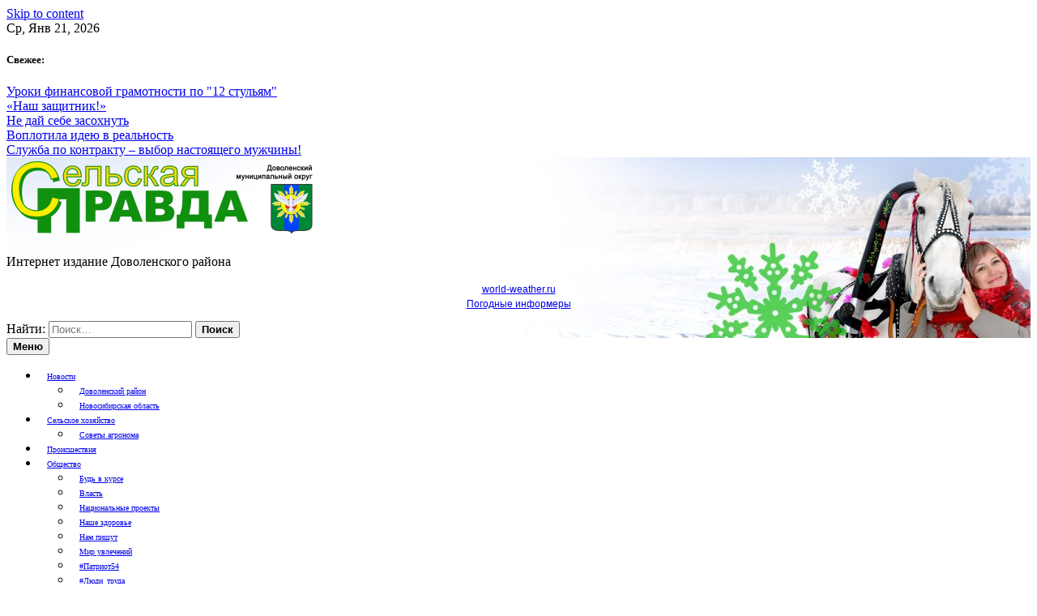

--- FILE ---
content_type: text/html; charset=UTF-8
request_url: https://dovsp.ru/novye-laboratorii-i-pushkinskaja-karta-kak-region-podderzhivaet-interes-molodjozhi-k-issledovatelskoj-dejatelnosti/
body_size: 15241
content:
<!DOCTYPE html>
<html lang="ru-RU">
<head>
	<meta charset="UTF-8">
	
	<meta name="viewport" content="width=device-width"><link rel="profile" href="https://gmpg.org/xfn/11">

	<meta name="robots" content="index, follow, max-image-preview:large, max-snippet:-1, max-video-preview:-1">

	
	<title>Новые лаборатории и «Пушкинская карта»: как регион поддерживает интерес молодёжи к исследовательской деятельности -</title>
	<link rel="canonical" href="https://dovsp.ru/novye-laboratorii-i-pushkinskaja-karta-kak-region-podderzhivaet-interes-molodjozhi-k-issledovatelskoj-dejatelnosti/">
	<meta property="og:locale" content="ru_RU">
	<meta property="og:type" content="article">
	<meta property="og:title" content="Новые лаборатории и «Пушкинская карта»: как регион поддерживает интерес молодёжи к исследовательской деятельности -">
	<meta property="og:description" content="В День науки губернатор Новосибирской области Андрей Травников встретился с молодыми учёными и рассказал о запуске новых региональных проектов поддержки начинающих исследователей. Например, уже в мае начнёт работать специальная «Пушкинская карта» для аспирантов, а новые молодёжные лаборатории будут создаваться не только [&hellip;]">
	<meta property="og:url" content="https://dovsp.ru/novye-laboratorii-i-pushkinskaja-karta-kak-region-podderzhivaet-interes-molodjozhi-k-issledovatelskoj-dejatelnosti/">
	<meta property="article:published_time" content="2023-02-12T07:27:00+00:00">
	<meta property="article:modified_time" content="2023-02-10T08:31:23+00:00">
	<meta property="og:image" content="https://dovsp.ru/wp-content/uploads/2023/02/3b7ce254-02ba-4617-ba5b-5ca5d084e982.jpeg">
	<meta property="og:image:width" content="800">
	<meta property="og:image:height" content="533">
	<meta property="og:image:type" content="image/jpeg">
	<meta name="author" content="admin">
	<meta name="twitter:card" content="summary_large_image">
	<meta name="twitter:label1" content="Написано автором">
	<meta name="twitter:data1" content="admin">
	<script type="application/ld+json" class="yoast-schema-graph" defer>{"@context":"https://schema.org","@graph":[{"@type":"Article","@id":"https://dovsp.ru/novye-laboratorii-i-pushkinskaja-karta-kak-region-podderzhivaet-interes-molodjozhi-k-issledovatelskoj-dejatelnosti/#article","isPartOf":{"@id":"https://dovsp.ru/novye-laboratorii-i-pushkinskaja-karta-kak-region-podderzhivaet-interes-molodjozhi-k-issledovatelskoj-dejatelnosti/"},"author":{"name":"admin","@id":"https://dovsp.ru/#/schema/person/0167c3ff72458af71bc828cef263ef3d"},"headline":"Новые лаборатории и «Пушкинская карта»: как регион поддерживает интерес молодёжи к исследовательской деятельности","datePublished":"2023-02-12T07:27:00+00:00","dateModified":"2023-02-10T08:31:23+00:00","mainEntityOfPage":{"@id":"https://dovsp.ru/novye-laboratorii-i-pushkinskaja-karta-kak-region-podderzhivaet-interes-molodjozhi-k-issledovatelskoj-dejatelnosti/"},"wordCount":109,"publisher":{"@id":"https://dovsp.ru/#organization"},"image":{"@id":"https://dovsp.ru/novye-laboratorii-i-pushkinskaja-karta-kak-region-podderzhivaet-interes-molodjozhi-k-issledovatelskoj-dejatelnosti/#primaryimage"},"thumbnailUrl":"https://dovsp.ru/wp-content/uploads/2023/02/3b7ce254-02ba-4617-ba5b-5ca5d084e982.jpeg","articleSection":["Новосибирская область","Новости","Общество"],"inLanguage":"ru-RU"},{"@type":"WebPage","@id":"https://dovsp.ru/novye-laboratorii-i-pushkinskaja-karta-kak-region-podderzhivaet-interes-molodjozhi-k-issledovatelskoj-dejatelnosti/","url":"https://dovsp.ru/novye-laboratorii-i-pushkinskaja-karta-kak-region-podderzhivaet-interes-molodjozhi-k-issledovatelskoj-dejatelnosti/","name":"Новые лаборатории и «Пушкинская карта»: как регион поддерживает интерес молодёжи к исследовательской деятельности -","isPartOf":{"@id":"https://dovsp.ru/#website"},"primaryImageOfPage":{"@id":"https://dovsp.ru/novye-laboratorii-i-pushkinskaja-karta-kak-region-podderzhivaet-interes-molodjozhi-k-issledovatelskoj-dejatelnosti/#primaryimage"},"image":{"@id":"https://dovsp.ru/novye-laboratorii-i-pushkinskaja-karta-kak-region-podderzhivaet-interes-molodjozhi-k-issledovatelskoj-dejatelnosti/#primaryimage"},"thumbnailUrl":"https://dovsp.ru/wp-content/uploads/2023/02/3b7ce254-02ba-4617-ba5b-5ca5d084e982.jpeg","datePublished":"2023-02-12T07:27:00+00:00","dateModified":"2023-02-10T08:31:23+00:00","breadcrumb":{"@id":"https://dovsp.ru/novye-laboratorii-i-pushkinskaja-karta-kak-region-podderzhivaet-interes-molodjozhi-k-issledovatelskoj-dejatelnosti/#breadcrumb"},"inLanguage":"ru-RU","potentialAction":[{"@type":"ReadAction","target":["https://dovsp.ru/novye-laboratorii-i-pushkinskaja-karta-kak-region-podderzhivaet-interes-molodjozhi-k-issledovatelskoj-dejatelnosti/"]}]},{"@type":"ImageObject","inLanguage":"ru-RU","@id":"https://dovsp.ru/novye-laboratorii-i-pushkinskaja-karta-kak-region-podderzhivaet-interes-molodjozhi-k-issledovatelskoj-dejatelnosti/#primaryimage","url":"https://dovsp.ru/wp-content/uploads/2023/02/3b7ce254-02ba-4617-ba5b-5ca5d084e982.jpeg","contentUrl":"https://dovsp.ru/wp-content/uploads/2023/02/3b7ce254-02ba-4617-ba5b-5ca5d084e982.jpeg","width":800,"height":533},{"@type":"BreadcrumbList","@id":"https://dovsp.ru/novye-laboratorii-i-pushkinskaja-karta-kak-region-podderzhivaet-interes-molodjozhi-k-issledovatelskoj-dejatelnosti/#breadcrumb","itemListElement":[{"@type":"ListItem","position":1,"name":"Главная страница","item":"https://dovsp.ru/"},{"@type":"ListItem","position":2,"name":"Новые лаборатории и «Пушкинская карта»: как регион поддерживает интерес молодёжи к исследовательской деятельности"}]},{"@type":"WebSite","@id":"https://dovsp.ru/#website","url":"https://dovsp.ru/","name":"dovsp.ru","description":"Интернет издание Доволенского района","publisher":{"@id":"https://dovsp.ru/#organization"},"potentialAction":[{"@type":"SearchAction","target":{"@type":"EntryPoint","urlTemplate":"https://dovsp.ru/?s={search_term_string}"},"query-input":"required name=search_term_string"}],"inLanguage":"ru-RU"},{"@type":"Organization","@id":"https://dovsp.ru/#organization","name":"ГАУ НСО \"Редакция Газеты \"Сельская правдв\"","url":"https://dovsp.ru/","logo":{"@type":"ImageObject","inLanguage":"ru-RU","@id":"https://dovsp.ru/#/schema/logo/image/","url":"https://dovsp.ru/wp-content/uploads/2025/12/cropped-лого-пнг.png","contentUrl":"https://dovsp.ru/wp-content/uploads/2025/12/cropped-лого-пнг.png","width":2033,"height":530,"caption":"ГАУ НСО \"Редакция Газеты \"Сельская правдв\""},"image":{"@id":"https://dovsp.ru/#/schema/logo/image/"},"sameAs":["https://vk.com/dovsp","https://ok.ru/selskayaprawda"]},{"@type":"Person","@id":"https://dovsp.ru/#/schema/person/0167c3ff72458af71bc828cef263ef3d","name":"admin","image":{"@type":"ImageObject","inLanguage":"ru-RU","@id":"https://dovsp.ru/#/schema/person/image/","url":"https://secure.gravatar.com/avatar/110de8c802c3c9ed1771c1b02c2058c7?s=96&d=mm&r=g","contentUrl":"https://secure.gravatar.com/avatar/110de8c802c3c9ed1771c1b02c2058c7?s=96&d=mm&r=g","caption":"admin"},"sameAs":["http://212.164.55.34"],"url":"https://dovsp.ru/author/admin/"}]}</script>
	


<link rel="amphtml" href="https://dovsp.ru/novye-laboratorii-i-pushkinskaja-karta-kak-region-podderzhivaet-interes-molodjozhi-k-issledovatelskoj-dejatelnosti/amp/"><meta name="generator" content="AMP for WP 1.0.96.1"><link rel="alternate" type="application/rss+xml" title=" &raquo; Лента" href="https://dovsp.ru/feed/">
<link rel="alternate" type="application/rss+xml" title=" &raquo; Лента комментариев" href="https://dovsp.ru/comments/feed/">
<script src="data:text/javascript,window._wpemojiSettings%3D%7B%22baseUrl%22%3A%22https%3A%5C%2F%5C%2Fs.w.org%5C%2Fimages%5C%2Fcore%5C%2Femoji%5C%2F2.2.1%5C%2F72x72%5C%2F%22%2C%22ext%22%3A%22.png%22%2C%22svgUrl%22%3A%22https%3A%5C%2F%5C%2Fs.w.org%5C%2Fimages%5C%2Fcore%5C%2Femoji%5C%2F2.2.1%5C%2Fsvg%5C%2F%22%2C%22svgExt%22%3A%22.svg%22%7D%3B" defer></script><script src="/s/f.php?7e53c6.js" defer></script><link rel="stylesheet" id="editor_plus-plugin-frontend-style-css" href="/wp-content/plugins/editorplus/dist/style-gutenberg-frontend-style.css?ver=69704b8c417ad" media="">
<style id="editor_plus-plugin-frontend-style-inline-css">

    @font-face {
      font-family: 'eplus-icon';
      src: url('https://dovsp.ru/wp-content/plugins/editorplus/extensions/icon-inserter/fonts/eplus-icon.eot?xs1351');
      src: url('https://dovsp.ru/wp-content/plugins/editorplus/extensions/icon-inserter/fonts/eplus-icon.eot?xs1351#iefix')
          format('embedded-opentype'),
        url('https://dovsp.ru/wp-content/plugins/editorplus/extensions/icon-inserter/fonts/eplus-icon.ttf?xs1351') format('truetype'),
        url('https://dovsp.ru/wp-content/plugins/editorplus/extensions/icon-inserter/fonts/eplus-icon.woff?xs1351') format('woff'),
        url('https://dovsp.ru/wp-content/plugins/editorplus/extensions/icon-inserter/fonts/eplus-icon.svg?xs1351#eplus-icon') format('svg');
      font-weight: normal;
      font-style: normal;
      font-display: block;
    }
</style>
<style id="wp-emoji-styles-inline-css">

	img.wp-smiley, img.emoji {
		display: inline !important;
		border: none !important;
		box-shadow: none !important;
		height: 1em !important;
		width: 1em !important;
		margin: 0 0.07em !important;
		vertical-align: -0.1em !important;
		background: none !important;
		padding: 0 !important;
	}
</style>
<link rel="stylesheet" id="wp-block-library-css" href="/wp-includes/css/dist/block-library/style.min.css?ver=6.5.7" media="all">
<link rel="stylesheet" id="awsm-ead-public-css" href="/wp-content/plugins/embed-any-document/css/embed-public.min.css?ver=2.7.4" media="all">
<style id="classic-theme-styles-inline-css">
/*! This file is auto-generated */
.wp-block-button__link{color:#fff;background-color:#32373c;border-radius:9999px;box-shadow:none;text-decoration:none;padding:calc(.667em + 2px) calc(1.333em + 2px);font-size:1.125em}.wp-block-file__button{background:#32373c;color:#fff;text-decoration:none}
</style>
<style id="global-styles-inline-css">
body{--wp--preset--color--black: #000000;--wp--preset--color--cyan-bluish-gray: #abb8c3;--wp--preset--color--white: #ffffff;--wp--preset--color--pale-pink: #f78da7;--wp--preset--color--vivid-red: #cf2e2e;--wp--preset--color--luminous-vivid-orange: #ff6900;--wp--preset--color--luminous-vivid-amber: #fcb900;--wp--preset--color--light-green-cyan: #7bdcb5;--wp--preset--color--vivid-green-cyan: #00d084;--wp--preset--color--pale-cyan-blue: #8ed1fc;--wp--preset--color--vivid-cyan-blue: #0693e3;--wp--preset--color--vivid-purple: #9b51e0;--wp--preset--gradient--vivid-cyan-blue-to-vivid-purple: linear-gradient(135deg,rgba(6,147,227,1) 0%,rgb(155,81,224) 100%);--wp--preset--gradient--light-green-cyan-to-vivid-green-cyan: linear-gradient(135deg,rgb(122,220,180) 0%,rgb(0,208,130) 100%);--wp--preset--gradient--luminous-vivid-amber-to-luminous-vivid-orange: linear-gradient(135deg,rgba(252,185,0,1) 0%,rgba(255,105,0,1) 100%);--wp--preset--gradient--luminous-vivid-orange-to-vivid-red: linear-gradient(135deg,rgba(255,105,0,1) 0%,rgb(207,46,46) 100%);--wp--preset--gradient--very-light-gray-to-cyan-bluish-gray: linear-gradient(135deg,rgb(238,238,238) 0%,rgb(169,184,195) 100%);--wp--preset--gradient--cool-to-warm-spectrum: linear-gradient(135deg,rgb(74,234,220) 0%,rgb(151,120,209) 20%,rgb(207,42,186) 40%,rgb(238,44,130) 60%,rgb(251,105,98) 80%,rgb(254,248,76) 100%);--wp--preset--gradient--blush-light-purple: linear-gradient(135deg,rgb(255,206,236) 0%,rgb(152,150,240) 100%);--wp--preset--gradient--blush-bordeaux: linear-gradient(135deg,rgb(254,205,165) 0%,rgb(254,45,45) 50%,rgb(107,0,62) 100%);--wp--preset--gradient--luminous-dusk: linear-gradient(135deg,rgb(255,203,112) 0%,rgb(199,81,192) 50%,rgb(65,88,208) 100%);--wp--preset--gradient--pale-ocean: linear-gradient(135deg,rgb(255,245,203) 0%,rgb(182,227,212) 50%,rgb(51,167,181) 100%);--wp--preset--gradient--electric-grass: linear-gradient(135deg,rgb(202,248,128) 0%,rgb(113,206,126) 100%);--wp--preset--gradient--midnight: linear-gradient(135deg,rgb(2,3,129) 0%,rgb(40,116,252) 100%);--wp--preset--font-size--small: 13px;--wp--preset--font-size--medium: 20px;--wp--preset--font-size--large: 36px;--wp--preset--font-size--x-large: 42px;--wp--preset--spacing--20: 0.44rem;--wp--preset--spacing--30: 0.67rem;--wp--preset--spacing--40: 1rem;--wp--preset--spacing--50: 1.5rem;--wp--preset--spacing--60: 2.25rem;--wp--preset--spacing--70: 3.38rem;--wp--preset--spacing--80: 5.06rem;--wp--preset--shadow--natural: 6px 6px 9px rgba(0, 0, 0, 0.2);--wp--preset--shadow--deep: 12px 12px 50px rgba(0, 0, 0, 0.4);--wp--preset--shadow--sharp: 6px 6px 0px rgba(0, 0, 0, 0.2);--wp--preset--shadow--outlined: 6px 6px 0px -3px rgba(255, 255, 255, 1), 6px 6px rgba(0, 0, 0, 1);--wp--preset--shadow--crisp: 6px 6px 0px rgba(0, 0, 0, 1);}:where(.is-layout-flex){gap: 0.5em;}:where(.is-layout-grid){gap: 0.5em;}body .is-layout-flex{display: flex;}body .is-layout-flex{flex-wrap: wrap;align-items: center;}body .is-layout-flex > *{margin: 0;}body .is-layout-grid{display: grid;}body .is-layout-grid > *{margin: 0;}:where(.wp-block-columns.is-layout-flex){gap: 2em;}:where(.wp-block-columns.is-layout-grid){gap: 2em;}:where(.wp-block-post-template.is-layout-flex){gap: 1.25em;}:where(.wp-block-post-template.is-layout-grid){gap: 1.25em;}.has-black-color{color: var(--wp--preset--color--black) !important;}.has-cyan-bluish-gray-color{color: var(--wp--preset--color--cyan-bluish-gray) !important;}.has-white-color{color: var(--wp--preset--color--white) !important;}.has-pale-pink-color{color: var(--wp--preset--color--pale-pink) !important;}.has-vivid-red-color{color: var(--wp--preset--color--vivid-red) !important;}.has-luminous-vivid-orange-color{color: var(--wp--preset--color--luminous-vivid-orange) !important;}.has-luminous-vivid-amber-color{color: var(--wp--preset--color--luminous-vivid-amber) !important;}.has-light-green-cyan-color{color: var(--wp--preset--color--light-green-cyan) !important;}.has-vivid-green-cyan-color{color: var(--wp--preset--color--vivid-green-cyan) !important;}.has-pale-cyan-blue-color{color: var(--wp--preset--color--pale-cyan-blue) !important;}.has-vivid-cyan-blue-color{color: var(--wp--preset--color--vivid-cyan-blue) !important;}.has-vivid-purple-color{color: var(--wp--preset--color--vivid-purple) !important;}.has-black-background-color{background-color: var(--wp--preset--color--black) !important;}.has-cyan-bluish-gray-background-color{background-color: var(--wp--preset--color--cyan-bluish-gray) !important;}.has-white-background-color{background-color: var(--wp--preset--color--white) !important;}.has-pale-pink-background-color{background-color: var(--wp--preset--color--pale-pink) !important;}.has-vivid-red-background-color{background-color: var(--wp--preset--color--vivid-red) !important;}.has-luminous-vivid-orange-background-color{background-color: var(--wp--preset--color--luminous-vivid-orange) !important;}.has-luminous-vivid-amber-background-color{background-color: var(--wp--preset--color--luminous-vivid-amber) !important;}.has-light-green-cyan-background-color{background-color: var(--wp--preset--color--light-green-cyan) !important;}.has-vivid-green-cyan-background-color{background-color: var(--wp--preset--color--vivid-green-cyan) !important;}.has-pale-cyan-blue-background-color{background-color: var(--wp--preset--color--pale-cyan-blue) !important;}.has-vivid-cyan-blue-background-color{background-color: var(--wp--preset--color--vivid-cyan-blue) !important;}.has-vivid-purple-background-color{background-color: var(--wp--preset--color--vivid-purple) !important;}.has-black-border-color{border-color: var(--wp--preset--color--black) !important;}.has-cyan-bluish-gray-border-color{border-color: var(--wp--preset--color--cyan-bluish-gray) !important;}.has-white-border-color{border-color: var(--wp--preset--color--white) !important;}.has-pale-pink-border-color{border-color: var(--wp--preset--color--pale-pink) !important;}.has-vivid-red-border-color{border-color: var(--wp--preset--color--vivid-red) !important;}.has-luminous-vivid-orange-border-color{border-color: var(--wp--preset--color--luminous-vivid-orange) !important;}.has-luminous-vivid-amber-border-color{border-color: var(--wp--preset--color--luminous-vivid-amber) !important;}.has-light-green-cyan-border-color{border-color: var(--wp--preset--color--light-green-cyan) !important;}.has-vivid-green-cyan-border-color{border-color: var(--wp--preset--color--vivid-green-cyan) !important;}.has-pale-cyan-blue-border-color{border-color: var(--wp--preset--color--pale-cyan-blue) !important;}.has-vivid-cyan-blue-border-color{border-color: var(--wp--preset--color--vivid-cyan-blue) !important;}.has-vivid-purple-border-color{border-color: var(--wp--preset--color--vivid-purple) !important;}.has-vivid-cyan-blue-to-vivid-purple-gradient-background{background: var(--wp--preset--gradient--vivid-cyan-blue-to-vivid-purple) !important;}.has-light-green-cyan-to-vivid-green-cyan-gradient-background{background: var(--wp--preset--gradient--light-green-cyan-to-vivid-green-cyan) !important;}.has-luminous-vivid-amber-to-luminous-vivid-orange-gradient-background{background: var(--wp--preset--gradient--luminous-vivid-amber-to-luminous-vivid-orange) !important;}.has-luminous-vivid-orange-to-vivid-red-gradient-background{background: var(--wp--preset--gradient--luminous-vivid-orange-to-vivid-red) !important;}.has-very-light-gray-to-cyan-bluish-gray-gradient-background{background: var(--wp--preset--gradient--very-light-gray-to-cyan-bluish-gray) !important;}.has-cool-to-warm-spectrum-gradient-background{background: var(--wp--preset--gradient--cool-to-warm-spectrum) !important;}.has-blush-light-purple-gradient-background{background: var(--wp--preset--gradient--blush-light-purple) !important;}.has-blush-bordeaux-gradient-background{background: var(--wp--preset--gradient--blush-bordeaux) !important;}.has-luminous-dusk-gradient-background{background: var(--wp--preset--gradient--luminous-dusk) !important;}.has-pale-ocean-gradient-background{background: var(--wp--preset--gradient--pale-ocean) !important;}.has-electric-grass-gradient-background{background: var(--wp--preset--gradient--electric-grass) !important;}.has-midnight-gradient-background{background: var(--wp--preset--gradient--midnight) !important;}.has-small-font-size{font-size: var(--wp--preset--font-size--small) !important;}.has-medium-font-size{font-size: var(--wp--preset--font-size--medium) !important;}.has-large-font-size{font-size: var(--wp--preset--font-size--large) !important;}.has-x-large-font-size{font-size: var(--wp--preset--font-size--x-large) !important;}
.wp-block-navigation a:where(:not(.wp-element-button)){color: inherit;}
:where(.wp-block-post-template.is-layout-flex){gap: 1.25em;}:where(.wp-block-post-template.is-layout-grid){gap: 1.25em;}
:where(.wp-block-columns.is-layout-flex){gap: 2em;}:where(.wp-block-columns.is-layout-grid){gap: 2em;}
.wp-block-pullquote{font-size: 1.5em;line-height: 1.6;}
</style>
<link rel="stylesheet" id="fvp-frontend-css" href="/wp-content/plugins/featured-video-plus/styles/frontend.css?ver=2.3.3" media="all">
<link rel="stylesheet" id="bootstrap-grid-css" href="/wp-content/themes/newsdot/assets/css/bootstrap-grid.css?ver=v4.4.1" media="all">
<link rel="stylesheet" id="owl-carousel-2-css" href="/wp-content/themes/newsdot/assets/css/owl.carousel.css?ver=v2.3.4" media="all">
<link rel="stylesheet" id="owl-carousel-2-default-css" href="/wp-content/themes/newsdot/assets/css/owl.theme.default.css?ver=v2.3.4" media="all">
<link rel="stylesheet" id="newsdot-style-css" href="/wp-content/themes/newsdot/style.css?ver=1.0.4" media="all">
<script src="/wp-content/plugins/wp-yandex-metrika/assets/YmEc.min.js?ver=1.2.2" id="wp-yandex-metrika_YmEc-js" defer></script>
<script id="wp-yandex-metrika_YmEc-js-after" defer>
window.tmpwpym={datalayername:'dataLayer',counters:JSON.parse('[{"number":"91889997","webvisor":"1"}]'),targets:JSON.parse('[]')};
</script>
<script src="/wp-includes/js/jquery/jquery.min.js?ver=3.7.1" id="jquery-core-js" defer></script>
<script src="/wp-includes/js/jquery/jquery-migrate.min.js?ver=3.4.1" id="jquery-migrate-js" defer></script>
<script src="/wp-content/plugins/wp-yandex-metrika/assets/frontend.min.js?ver=1.2.2" id="wp-yandex-metrika_frontend-js" defer></script>
<script src="/wp-content/plugins/featured-video-plus/js/jquery.fitvids.min.js?ver=master-2015-08" id="jquery.fitvids-js" defer></script>
<script id="fvp-frontend-js-extra" defer>
var fvpdata = {"ajaxurl":"https:\/\/dovsp.ru\/wp-admin\/admin-ajax.php","nonce":"99b9523311","fitvids":"1","dynamic":"","overlay":"","opacity":"0.75","color":"b","width":"640"};
</script>
<script src="/wp-content/plugins/featured-video-plus/js/frontend.min.js?ver=2.3.3" id="fvp-frontend-js" defer></script>
<link rel="https://api.w.org/" href="https://dovsp.ru/wp-json/"><link rel="alternate" type="application/json" href="https://dovsp.ru/wp-json/wp/v2/posts/5752"><link rel="EditURI" type="application/rsd+xml" title="RSD" href="https://dovsp.ru/xmlrpc.php?rsd">
<meta name="generator" content="WordPress 6.5.7">
<link rel="shortlink" href="https://dovsp.ru/?p=5752">
<link rel="alternate" type="application/json+oembed" href="https://dovsp.ru/wp-json/oembed/1.0/embed?url=https%3A%2F%2Fdovsp.ru%2Fnovye-laboratorii-i-pushkinskaja-karta-kak-region-podderzhivaet-interes-molodjozhi-k-issledovatelskoj-dejatelnosti%2F">
<link rel="alternate" type="text/xml+oembed" href="https://dovsp.ru/wp-json/oembed/1.0/embed?url=https%3A%2F%2Fdovsp.ru%2Fnovye-laboratorii-i-pushkinskaja-karta-kak-region-podderzhivaet-interes-molodjozhi-k-issledovatelskoj-dejatelnosti%2F&#038;format=xml">
<meta name="verification" content="f612c7d25f5690ad41496fcfdbf8d1">	<style type="text/css" id="custom-theme-css">
		.custom-logo { height: 100px; width: auto; }
					.site-header .nd-header-wrapper {
				background-image: url('https://dovsp.ru/wp-content/uploads/2025/12/нг-2026-2-1-сл-scaled.jpg');
			}
							.hentry, .nd-banner-part-wrap, .comments-area,
			#secondary.widget-area .widget, .error-404 .widget {
				border-width: 0px;
				border-radius: 0.25rem;
				box-shadow: 0 10px 15px -3px rgba(0, 0, 0, 0.1), 0 4px 6px -2px rgba(0, 0, 0, 0.05);
			}
			.hentry a.post-thumbnail img {
				border-radius: 0.25rem 0.25rem 0 0;
			}
															h1, h2, h3, h4, h5, h6,
			#secondary.widget-area .widget-title, #secondary.widget-area .widgettitle, .error-404 .widget-title, .error-404 .widgettitle,
			.nd-topbar-stories h5,
			.site-header .site-title,
			.hentry .cat-links,
			.nd-featured-posts-title,
			.footer-widgets-row .widget-title, .footer-widgets-row .widgettitle,
			.newsdot-content-widget-title .widget-title,
			.page-header .page-title, .page-header .title-404,
			.nd-post-body .summary-title, .nd-post-body .nd-similar-posts-title,
			#newsdot-banner .nd-banner-post-title, .nd-banner-title,
			.comments-area .comments-title, .comments-area .comment-reply-title,
			button, input[type="button"], input[type="reset"], input[type="submit"] { font-weight: 700; }
											</style>
	      <meta name="onesignal" content="wordpress-plugin">
            <script src="data:text/javascript,%0A%0A%20%20%20%20%20%20window.OneSignal%20%3D%20window.OneSignal%20%7C%7C%20%5B%5D%3B%0A%0A%20%20%20%20%20%20OneSignal.push%28%20function%28%29%20%7B%0A%20%20%20%20%20%20%20%20OneSignal.SERVICE_WORKER_UPDATER_PATH%20%3D%20%27OneSignalSDKUpdaterWorker.js%27%3B%0A%20%20%20%20%20%20%20%20%20%20%20%20%20%20%20%20%20%20%20%20%20%20OneSignal.SERVICE_WORKER_PATH%20%3D%20%27OneSignalSDKWorker.js%27%3B%0A%20%20%20%20%20%20%20%20%20%20%20%20%20%20%20%20%20%20%20%20%20%20OneSignal.SERVICE_WORKER_PARAM%20%3D%20%7B%20scope%3A%20%27%2Fwp-content%2Fplugins%2Fonesignal-free-web-push-notifications%2Fsdk_files%2Fpush%2Fonesignal%2F%27%20%7D%3B%0A%20%20%20%20%20%20%20%20OneSignal.setDefaultNotificationUrl%28%22https%3A%2F%2Fdovsp.ru%22%29%3B%0A%20%20%20%20%20%20%20%20var%20oneSignal_options%20%3D%20%7B%7D%3B%0A%20%20%20%20%20%20%20%20window._oneSignalInitOptions%20%3D%20oneSignal_options%3B%0A%0A%20%20%20%20%20%20%20%20oneSignal_options%5B%27wordpress%27%5D%20%3D%20true%3B%0AoneSignal_options%5B%27appId%27%5D%20%3D%20%2766c16eaf-a555-4fb5-b365-8fd57cd0bd9b%27%3B%0AoneSignal_options%5B%27allowLocalhostAsSecureOrigin%27%5D%20%3D%20true%3B%0AoneSignal_options%5B%27welcomeNotification%27%5D%20%3D%20%7B%20%7D%3B%0AoneSignal_options%5B%27welcomeNotification%27%5D%5B%27disable%27%5D%20%3D%20true%3B%0AoneSignal_options%5B%27path%27%5D%20%3D%20%22https%3A%2F%2Fdovsp.ru%2Fwp-content%2Fplugins%2Fonesignal-free-web-push-notifications%2Fsdk_files%2F%22%3B%0AoneSignal_options%5B%27safari_web_id%27%5D%20%3D%20%22web.onesignal.auto.67f7c7cd-fb70-49d1-aa8c-90d60d7056be%22%3B%0AoneSignal_options%5B%27promptOptions%27%5D%20%3D%20%7B%20%7D%3B%0AoneSignal_options%5B%27promptOptions%27%5D%5B%27actionMessage%27%5D%20%3D%20%22%D0%91%D1%83%D0%B4%D1%8C%D1%82%D0%B5%20%D0%B2%20%D0%BA%D1%83%D1%80%D1%81%D0%B5%20%D0%BD%D0%BE%D0%B2%D0%BE%D1%81%D1%82%D0%B5%D0%B9%20%D0%94%D0%BE%D0%B2%D0%BE%D0%BB%D0%B5%D0%BD%D1%81%D0%BA%D0%BE%D0%B3%D0%BE%20%D1%80%D0%B0%D0%B9%D0%BE%D0%BD%D0%B0.%20%D0%92%D1%8B%20%D0%BC%D0%BE%D0%B6%D0%B5%D1%82%D0%B5%20%D0%BE%D1%82%D0%BF%D0%B8%D1%81%D0%B0%D1%82%D1%8C%D1%81%D1%8F%20%D0%B2%20%D0%BB%D1%8E%D0%B1%D0%BE%D0%B9%20%D0%BC%D0%BE%D0%BC%D0%B5%D0%BD%D1%82.%22%3B%0AoneSignal_options%5B%27promptOptions%27%5D%5B%27acceptButtonText%27%5D%20%3D%20%22%D0%9F%D0%BE%D0%B4%D0%BF%D0%B8%D1%81%D0%B0%D1%82%D1%8C%D1%81%D1%8F%22%3B%0AoneSignal_options%5B%27promptOptions%27%5D%5B%27cancelButtonText%27%5D%20%3D%20%22%D0%9D%D0%B5%D1%82%2C%20%D1%81%D0%BF%D0%B0%D1%81%D0%B8%D0%B1%D0%BE%22%3B%0A%20%20%20%20%20%20%20%20%20%20%20%20%20%20%20%20OneSignal.init%28window._oneSignalInitOptions%29%3B%0A%20%20%20%20%20%20%20%20%20%20%20%20%20%20%20%20OneSignal.showSlidedownPrompt%28%29%3B%20%20%20%20%20%20%7D%29%3B%0A%0A%20%20%20%20%20%20function%20documentInitOneSignal%28%29%20%7B%0A%20%20%20%20%20%20%20%20var%20oneSignal_elements%20%3D%20document.getElementsByClassName%28%22OneSignal-prompt%22%29%3B%0A%0A%20%20%20%20%20%20%20%20var%20oneSignalLinkClickHandler%20%3D%20function%28event%29%20%7B%20OneSignal.push%28%5B%27registerForPushNotifications%27%5D%29%3B%20event.preventDefault%28%29%3B%20%7D%3B%20%20%20%20%20%20%20%20for%28var%20i%20%3D%200%3B%20i%20%3C%20oneSignal_elements.length%3B%20i%2B%2B%29%0A%20%20%20%20%20%20%20%20%20%20oneSignal_elements%5Bi%5D.addEventListener%28%27click%27%2C%20oneSignalLinkClickHandler%2C%20false%29%3B%0A%20%20%20%20%20%20%7D%0A%0A%20%20%20%20%20%20if%20%28document.readyState%20%3D%3D%3D%20%27complete%27%29%20%7B%0A%20%20%20%20%20%20%20%20%20%20%20documentInitOneSignal%28%29%3B%0A%20%20%20%20%20%20%7D%0A%20%20%20%20%20%20else%20%7B%0A%20%20%20%20%20%20%20%20%20%20%20window.addEventListener%28%22load%22%2C%20function%28event%29%7B%0A%20%20%20%20%20%20%20%20%20%20%20%20%20%20%20documentInitOneSignal%28%29%3B%0A%20%20%20%20%20%20%20%20%20%20%7D%29%3B%0A%20%20%20%20%20%20%7D%3B" defer></script>
<style id="custom-background-css">
body.custom-background { background-color: #ffffff; }
</style>
	        
        <script src="data:text/javascript,%0D%0A%20%20%20%20%20%20%20%20%20%20%20%20%28function%20%28m%2C%20e%2C%20t%2C%20r%2C%20i%2C%20k%2C%20a%29%20%7B%0D%0A%20%20%20%20%20%20%20%20%20%20%20%20%20%20%20%20m%5Bi%5D%20%3D%20m%5Bi%5D%20%7C%7C%20function%20%28%29%20%7B%0D%0A%20%20%20%20%20%20%20%20%20%20%20%20%20%20%20%20%20%20%20%20%28m%5Bi%5D.a%20%3D%20m%5Bi%5D.a%20%7C%7C%20%5B%5D%29.push%28arguments%29%0D%0A%20%20%20%20%20%20%20%20%20%20%20%20%20%20%20%20%7D%3B%0D%0A%20%20%20%20%20%20%20%20%20%20%20%20%20%20%20%20m%5Bi%5D.l%20%3D%201%20%2A%20new%20Date%28%29%3B%0D%0A%20%20%20%20%20%20%20%20%20%20%20%20%20%20%20%20k%20%3D%20e.createElement%28t%29%2C%20a%20%3D%20e.getElementsByTagName%28t%29%5B0%5D%2C%20k.async%20%3D%201%2C%20k.src%20%3D%20r%2C%20a.parentNode.insertBefore%28k%2C%20a%29%0D%0A%20%20%20%20%20%20%20%20%20%20%20%20%7D%29%0D%0A%0D%0A%20%20%20%20%20%20%20%20%20%20%20%20%28window%2C%20document%2C%20%22script%22%2C%20%22https%3A%2F%2Fmc.yandex.ru%2Fmetrika%2Ftag.js%22%2C%20%22ym%22%29%3B%0D%0A%0D%0A%20%20%20%20%20%20%20%20%20%20%20%20ym%28%2291889997%22%2C%20%22init%22%2C%20%7B%0D%0A%20%20%20%20%20%20%20%20%20%20%20%20%20%20%20%20clickmap%3A%20true%2C%0D%0A%20%20%20%20%20%20%20%20%20%20%20%20%20%20%20%20trackLinks%3A%20true%2C%0D%0A%20%20%20%20%20%20%20%20%20%20%20%20%20%20%20%20accurateTrackBounce%3A%20true%2C%0D%0A%20%20%20%20%20%20%20%20%20%20%20%20%20%20%20%20webvisor%3A%20true%2C%0D%0A%20%20%20%20%20%20%20%20%20%20%20%20%20%20%20%20ecommerce%3A%20%22dataLayer%22%2C%0D%0A%20%20%20%20%20%20%20%20%20%20%20%20%20%20%20%20params%3A%20%7B%0D%0A%20%20%20%20%20%20%20%20%20%20%20%20%20%20%20%20%20%20%20%20__ym%3A%20%7B%0D%0A%20%20%20%20%20%20%20%20%20%20%20%20%20%20%20%20%20%20%20%20%20%20%20%20%22ymCmsPlugin%22%3A%20%7B%0D%0A%20%20%20%20%20%20%20%20%20%20%20%20%20%20%20%20%20%20%20%20%20%20%20%20%20%20%20%20%22cms%22%3A%20%22wordpress%22%2C%0D%0A%20%20%20%20%20%20%20%20%20%20%20%20%20%20%20%20%20%20%20%20%20%20%20%20%20%20%20%20%22cmsVersion%22%3A%226.5%22%2C%0D%0A%20%20%20%20%20%20%20%20%20%20%20%20%20%20%20%20%20%20%20%20%20%20%20%20%20%20%20%20%22pluginVersion%22%3A%20%221.2.2%22%2C%0D%0A%20%20%20%20%20%20%20%20%20%20%20%20%20%20%20%20%20%20%20%20%20%20%20%20%20%20%20%20%22ymCmsRip%22%3A%20%221376615113%22%0D%0A%20%20%20%20%20%20%20%20%20%20%20%20%20%20%20%20%20%20%20%20%20%20%20%20%7D%0D%0A%20%20%20%20%20%20%20%20%20%20%20%20%20%20%20%20%20%20%20%20%7D%0D%0A%20%20%20%20%20%20%20%20%20%20%20%20%20%20%20%20%7D%0D%0A%20%20%20%20%20%20%20%20%20%20%20%20%7D%29%3B" defer></script>
        
        <link rel="icon" href="https://dovsp.ru/wp-content/uploads/2020/10/cropped-90px-Gerb_Dovolen-32x32.png" sizes="32x32">
<link rel="icon" href="https://dovsp.ru/wp-content/uploads/2020/10/cropped-90px-Gerb_Dovolen-192x192.png" sizes="192x192">
<link rel="apple-touch-icon" href="https://dovsp.ru/wp-content/uploads/2020/10/cropped-90px-Gerb_Dovolen-180x180.png">
<meta name="msapplication-TileImage" content="https://dovsp.ru/wp-content/uploads/2020/10/cropped-90px-Gerb_Dovolen-270x270.png">
		<style id="wp-custom-css">
			@media (max-width: 768px) { .entry-title {font-size: 1.2em;}}
.site-footer .site-info span:nth-child(2), .site-footer .site-info span:nth-child(3){display: none}

@media (max-width: 1800px) {
.main-navigation a {
   padding-left: 13px;
   padding-right: 13px;
   font-size: 0.8rem;
}
}


@media (max-width: 1300px) {
.main-navigation a {
   padding-left: 10px;
   padding-right: 10px;
   font-size: 0.6rem;

}
}


@media (max-width: 798px) {
.nd-banner-slide .post-thumbnail img{
height: auto;
min-height: 180px;

}

#nd-banner-slider-carousel .owl-prev, #nd-banner-slider-carousel .owl-next {
   top: 30%;
   transform: scale(0.8);
}

#nd-banner-slider-carousel .owl-next {
   right: 5px;
}

#nd-banner-slider-carousel .owl-prev {
   left: 5px;
}

}

@media (max-width: 500px) {
#nd-banner-slider-carousel .owl-prev, #nd-banner-slider-carousel .owl-next {
   top: 15%;
  }
}		</style>
			
<script src="data:text/javascript,%0A%20%20%20%28function%28m%2Ce%2Ct%2Cr%2Ci%2Ck%2Ca%29%7Bm%5Bi%5D%3Dm%5Bi%5D%7C%7Cfunction%28%29%7B%28m%5Bi%5D.a%3Dm%5Bi%5D.a%7C%7C%5B%5D%29.push%28arguments%29%7D%3B%0A%20%20%20m%5Bi%5D.l%3D1%2Anew%20Date%28%29%3Bk%3De.createElement%28t%29%2Ca%3De.getElementsByTagName%28t%29%5B0%5D%2Ck.async%3D1%2Ck.src%3Dr%2Ca.parentNode.insertBefore%28k%2Ca%29%7D%29%0A%20%20%20%28window%2C%20document%2C%20%22script%22%2C%20%22https%3A%2F%2Fmc.yandex.ru%2Fmetrika%2Ftag.js%22%2C%20%22ym%22%29%3B%0A%0A%20%20%20ym%2870461310%2C%20%22init%22%2C%20%7B%0A%20%20%20%20%20%20%20%20clickmap%3Atrue%2C%0A%20%20%20%20%20%20%20%20trackLinks%3Atrue%2C%0A%20%20%20%20%20%20%20%20accurateTrackBounce%3Atrue%2C%0A%20%20%20%20%20%20%20%20webvisor%3Atrue%0A%20%20%20%7D%29%3B" defer></script>
<noscript><div><img src="//mc.yandex.ru/watch/70461310" style="position:absolute; left:-9999px;" alt=""></div></noscript>

<meta name="google-site-verification" content="LtSAEa64Jx8zY4Wf6BNJ-9Ds42Q2wpYgKoMvXYBWSKg">

<script src="https://www.googletagmanager.com/gtag/js?id=G-G5H51Q3264" async defer></script>
<script src="data:text/javascript,%0A%20%20window.dataLayer%20%3D%20window.dataLayer%20%7C%7C%20%5B%5D%3B%0A%20%20function%20gtag%28%29%7BdataLayer.push%28arguments%29%3B%7D%0A%20%20gtag%28%27js%27%2C%20new%20Date%28%29%29%3B%0A%0A%20%20gtag%28%27config%27%2C%20%27G-G5H51Q3264%27%29%3B" defer></script>
</head>

<body class="post-template-default single single-post postid-5752 single-format-standard custom-background wp-custom-logo wp-embed-responsive eplus_styles no-sidebar">

	
<script src="data:text/javascript,%0A%20%20%20%28function%28m%2Ce%2Ct%2Cr%2Ci%2Ck%2Ca%29%7Bm%5Bi%5D%3Dm%5Bi%5D%7C%7Cfunction%28%29%7B%28m%5Bi%5D.a%3Dm%5Bi%5D.a%7C%7C%5B%5D%29.push%28arguments%29%7D%3B%0A%20%20%20m%5Bi%5D.l%3D1%2Anew%20Date%28%29%3B%0A%20%20%20for%20%28var%20j%20%3D%200%3B%20j%20%3C%20document.scripts.length%3B%20j%2B%2B%29%20%7Bif%20%28document.scripts%5Bj%5D.src%20%3D%3D%3D%20r%29%20%7B%20return%3B%20%7D%7D%0A%20%20%20k%3De.createElement%28t%29%2Ca%3De.getElementsByTagName%28t%29%5B0%5D%2Ck.async%3D1%2Ck.src%3Dr%2Ca.parentNode.insertBefore%28k%2Ca%29%7D%29%0A%20%20%20%28window%2C%20document%2C%20%22script%22%2C%20%22https%3A%2F%2Fmc.yandex.ru%2Fmetrika%2Ftag.js%22%2C%20%22ym%22%29%3B%0A%0A%20%20%20ym%2891889997%2C%20%22init%22%2C%20%7B%0A%20%20%20%20%20%20%20%20clickmap%3Atrue%2C%0A%20%20%20%20%20%20%20%20trackLinks%3Atrue%2C%0A%20%20%20%20%20%20%20%20accurateTrackBounce%3Atrue%2C%0A%20%20%20%20%20%20%20%20webvisor%3Atrue%2C%0A%20%20%20%20%20%20%20%20ecommerce%3A%22dataLayer%22%0A%20%20%20%7D%29%3B" defer></script>
<noscript><div><img src="//mc.yandex.ru/watch/91889997" style="position:absolute; left:-9999px;" alt=""></div></noscript>

<div id="page" class="site">
	<a class="skip-link screen-reader-text" href="#primary">Skip to content</a>

			
		<section class="nd-topbar">
			<div class="container">
				<div class="row">
					<div class="col-md-9 d-flex">
													<time class="date-today" datetime="2026-01-21T06:44:12+03:00">Ср, Янв 21, 2026</time>
																									<div class="nd-topbar-stories">
											<h5>Свежее: </h5>
			<div class="owl-carousel" id="nd-top-stories-carousel">
									<div>
						<a href="/uroki-finansovoj-gramotnosti-po-12-stuljam/">Уроки финансовой грамотности по &quot;12 стульям&quot;</a>
					</div>
										<div>
						<a href="/nash-zashhitnik-2/">«Наш защитник!»</a>
					</div>
										<div>
						<a href="/ne-daj-sebe-zasohnut/">Не дай себе засохнуть</a>
					</div>
										<div>
						<a href="/voplotila-ideju-v-realnost/">Воплотила идею в реальность</a>
					</div>
										<div>
						<a href="/sluzhba-po-kontraktu-vybor-nastojashhego-muzhchiny/">Служба по контракту – выбор настоящего мужчины!</a>
					</div>
								</div>
										</div>
											</div>

					<div class="col-md-3 text-right">
											</div>
				</div>
			</div>
		</section>
		
	
	<header id="masthead" class="site-header nd-header-bg-image">
		<div class="nd-header-wrapper ng-header-overlay-none">
			<div class="container">
				<div class="row align-items-center main-header-row">
					<div class="col-md-4">
						<div class="site-branding">
						<a href="/" class="custom-logo-link" rel="home"><img width="2033" height="530" src="/wp-content/uploads/2025/12/cropped-лого-пнг.png" class="custom-logo" alt="" decoding="async" fetchpriority="high" srcset="/wp-content/uploads/2025/12/cropped-лого-пнг.png 2033w, /wp-content/uploads/2025/12/cropped-лого-пнг-1536x400.png 1536w, /wp-content/uploads/2025/12/cropped-лого-пнг-300x78.png 300w, /wp-content/uploads/2025/12/cropped-лого-пнг-768x200.png 768w, /wp-content/uploads/2025/12/cropped-лого-пнг-1024x267.png 1024w" sizes="(max-width: 2033px) 100vw, 2033px"></a>							<p class="site-title"><a href="/" rel="home"></a></p>
														<p class="site-description">Интернет издание Доволенского района</p>
												</div>
					</div>

					<div class="col-md-8 text-right">
						
						<aside id="header-right" class="header-right-widget-area">
							<section id="custom_html-14" class="widget_text widget widget_custom_html"><div class="textwidget custom-html-widget"><div id="83ae6ea37400e19f6d16a18930ce591a" class="ww-informers-box-854753"><p class="ww-informers-box-854754"><a href="//world-weather.ru/pogoda/russia/dovolnoye/">world-weather.ru</a><br><a href="//world-weather.ru/informers/">Погодные информеры</a></p></div><script async type="text/javascript" charset="utf-8" src="//world-weather.ru/wwinformer.php?userid=83ae6ea37400e19f6d16a18930ce591a" defer></script><style>.ww-informers-box-854754{-webkit-animation-name:ww-informers54;animation-name:ww-informers54;-webkit-animation-duration:1.5s;animation-duration:1.5s;white-space:nowrap;overflow:hidden;-o-text-overflow:ellipsis;text-overflow:ellipsis;font-size:12px;font-family:Arial;line-height:18px;text-align:center}@-webkit-keyframes ww-informers54{0%,80%{opacity:0}100%{opacity:1}}@keyframes ww-informers54{0%,80%{opacity:0}100%{opacity:1}}</style></div></section><section id="search-11" class="widget widget_search"><form role="search" method="get" class="search-form" action="/">
				<label>
					<span class="screen-reader-text">Найти:</span>
					<input type="search" class="search-field" placeholder="Поиск&hellip;" value="" name="s">
				</label>
				<input type="submit" class="search-submit" value="Поиск">
			</form></section>						</aside>
					</div>
				</div>
			</div>
		</div>

		<div class="main-navbar">
			<div class="container">
				<div class="row">
					<div class="col-md-12">
						<nav id="site-navigation" class="main-navigation">
							<button class="menu-toggle" aria-controls="primary-menu" aria-expanded="false">Меню</button>
							<div class="menu-osnovnoe-container"><ul id="primary-menu" class="menu"><li id="menu-item-751" class="menu-item menu-item-type-taxonomy menu-item-object-category current-post-ancestor current-menu-parent current-post-parent menu-item-has-children menu-item-751"><a href="/category/news/">Новости</a>
<ul class="sub-menu">
	<li id="menu-item-752" class="menu-item menu-item-type-taxonomy menu-item-object-category menu-item-752"><a href="/category/news/dovolensky-district/">Доволенский район</a></li>
	<li id="menu-item-12298" class="menu-item menu-item-type-taxonomy menu-item-object-category current-post-ancestor current-menu-parent current-post-parent menu-item-12298"><a href="/category/news/">Новосибирская область</a></li>
</ul>
</li>
<li id="menu-item-755" class="menu-item menu-item-type-taxonomy menu-item-object-category menu-item-has-children menu-item-755"><a href="/category/agro/">Сельское хозяйство</a>
<ul class="sub-menu">
	<li id="menu-item-12625" class="menu-item menu-item-type-taxonomy menu-item-object-category menu-item-12625"><a href="/category/agro/sovety-agranoma/">Советы агронома</a></li>
</ul>
</li>
<li id="menu-item-757" class="menu-item menu-item-type-taxonomy menu-item-object-category menu-item-757"><a href="/category/incident/">Происшествия</a></li>
<li id="menu-item-758" class="menu-item menu-item-type-taxonomy menu-item-object-category current-post-ancestor current-menu-parent current-post-parent menu-item-has-children menu-item-758"><a href="/category/society/">Общество</a>
<ul class="sub-menu">
	<li id="menu-item-16719" class="menu-item menu-item-type-taxonomy menu-item-object-category menu-item-16719"><a href="/category/society/stay-informed/">Будь в курсе</a></li>
	<li id="menu-item-756" class="menu-item menu-item-type-taxonomy menu-item-object-category menu-item-756"><a href="/category/society/authority/">Власть</a></li>
	<li id="menu-item-754" class="menu-item menu-item-type-taxonomy menu-item-object-category menu-item-754"><a href="/category/society/national-projects/">Национальные проекты</a></li>
	<li id="menu-item-764" class="menu-item menu-item-type-taxonomy menu-item-object-category menu-item-764"><a href="/category/society/our-health/">Наше здоровье</a></li>
	<li id="menu-item-21019" class="menu-item menu-item-type-taxonomy menu-item-object-category menu-item-21019"><a href="/category/society/nam-pishut/">Нам пишут</a></li>
	<li id="menu-item-20055" class="menu-item menu-item-type-taxonomy menu-item-object-category menu-item-20055"><a href="/category/society/mir-uvlechenij/">Мир увлечений</a></li>
	<li id="menu-item-20050" class="menu-item menu-item-type-taxonomy menu-item-object-category menu-item-20050"><a href="/category/society/patriot54/">#Патриот54</a></li>
	<li id="menu-item-20052" class="menu-item menu-item-type-taxonomy menu-item-object-category menu-item-20052"><a href="/category/society/ljudi_truda/">#Люди_труда</a></li>
	<li id="menu-item-20053" class="menu-item menu-item-type-taxonomy menu-item-object-category menu-item-20053"><a href="/category/society/bessmertnyj-polk/">Бессмертный полк</a></li>
	<li id="menu-item-20054" class="menu-item menu-item-type-taxonomy menu-item-object-category menu-item-20054"><a href="/category/society/kultura/">Культура</a></li>
</ul>
</li>
<li id="menu-item-759" class="menu-item menu-item-type-taxonomy menu-item-object-category menu-item-759"><a href="/category/sport/">Спорт</a></li>
<li id="menu-item-761" class="menu-item menu-item-type-taxonomy menu-item-object-category menu-item-has-children menu-item-761"><a href="/category/project_sp/">Проект &#171;СП&#187;</a>
<ul class="sub-menu">
	<li id="menu-item-760" class="menu-item menu-item-type-taxonomy menu-item-object-category menu-item-760"><a href="/category/project_sp/contests/">Конкурсы</a></li>
	<li id="menu-item-9024" class="menu-item menu-item-type-taxonomy menu-item-object-category menu-item-9024"><a href="/category/project_sp/2023-god-pedagoga-i-nastavnika/">2023 &#8212; год педагога и наставника</a></li>
	<li id="menu-item-20865" class="menu-item menu-item-type-taxonomy menu-item-object-category menu-item-20865"><a href="/category/project_sp/2025-god-zashhitnika-otechestva/">2025 Год защитника Отечества</a></li>
	<li id="menu-item-21020" class="menu-item menu-item-type-taxonomy menu-item-object-category menu-item-21020"><a href="/category/project_sp/pamjat-rajona/">Память района</a></li>
	<li id="menu-item-16718" class="menu-item menu-item-type-taxonomy menu-item-object-category menu-item-16718"><a href="/category/project_sp/family-year/">Год семьи</a></li>
	<li id="menu-item-22911" class="menu-item menu-item-type-taxonomy menu-item-object-category menu-item-22911"><a href="/category/project_sp/o-ljudjah-sela/">О людях села</a></li>
	<li id="menu-item-9184" class="menu-item menu-item-type-taxonomy menu-item-object-category menu-item-9184"><a href="/category/project_sp/recipes_sp/">#Рецепты_СП</a></li>
	<li id="menu-item-12624" class="menu-item menu-item-type-taxonomy menu-item-object-category menu-item-12624"><a href="/category/project_sp/fotoalbom_sp/">Фотоальбом_СП</a></li>
	<li id="menu-item-20051" class="menu-item menu-item-type-taxonomy menu-item-object-category menu-item-20051"><a href="/category/society/stay-informed/">Будь в курсе</a></li>
</ul>
</li>
<li id="menu-item-113" class="highlight-this-menu-item align-them-right menu-item menu-item-type-post_type menu-item-object-page menu-item-113"><a href="/kontakty/">Написать редактору</a></li>
<li id="menu-item-1350" class="menu-item menu-item-type-post_type menu-item-object-page menu-item-1350"><a href="/nashi-dokumenty/">Наши документы</a></li>
</ul></div>						</nav>
					</div>
				</div>
			</div>
		</div>
	</header>

<div id="content" class="site-content">
	<div class="container">
		<div class="row align-content-center justify-content-center">

			
						<div class="col-lg-9">
							<main id="primary" class="site-main">

					
<article id="post-5752" class="nd-single-article post-5752 post type-post status-publish format-standard has-post-thumbnail hentry category-novosibirsk-region category-news category-society">

	<div class="nd-post-body">
				<span class="cat-links"><a href="/category/news/novosibirsk-region/" rel="category tag">Новосибирская область</a>&nbsp;<a href="/category/news/" rel="category tag">Новости</a>&nbsp;<a href="/category/society/" rel="category tag">Общество</a></span>
		
		<header class="entry-header mb-4">
			<h1 class="entry-title">Новые лаборатории и «Пушкинская карта»: как регион поддерживает интерес молодёжи к исследовательской деятельности</h1>				<div class="entry-meta">
								<span class="byline">
				<i class="far fa-user-circle"></i>
				<span class="author vcard"><a class="url fn n" href="/author/admin/">admin</a></span>
			</span>
			
			<span class="posted-on">
				<span>Опубликовано: </span>
				<a href="/novye-laboratorii-i-pushkinskaja-karta-kak-region-podderzhivaet-interes-molodjozhi-k-issledovatelskoj-dejatelnosti/" rel="bookmark"><time class="entry-date published updated" datetime="2023-02-12T10:27:00+03:00">12.02.2023</time></a>
							</span>

							</div>
					</header>

		<div class="row justify-content-center">

			
			<div class="col-md-8">
				
			<div class="post-thumbnail mb-4">
				<figure>
					<img width="800" height="533" src="/wp-content/uploads/2023/02/3b7ce254-02ba-4617-ba5b-5ca5d084e982.jpeg" class="attachment-post-thumbnail size-post-thumbnail wp-post-image" alt="" decoding="async" srcset="/wp-content/uploads/2023/02/3b7ce254-02ba-4617-ba5b-5ca5d084e982.jpeg 800w, /wp-content/uploads/2023/02/3b7ce254-02ba-4617-ba5b-5ca5d084e982-180x120.jpeg 180w, /wp-content/uploads/2023/02/3b7ce254-02ba-4617-ba5b-5ca5d084e982-300x200.jpeg 300w, /wp-content/uploads/2023/02/3b7ce254-02ba-4617-ba5b-5ca5d084e982-768x512.jpeg 768w" sizes="(max-width: 800px) 100vw, 800px">				</figure>
			</div>

						<div class="entry-content">
					
<p class="eplus-vRCju7">В День науки губернатор Новосибирской области Андрей Травников встретился с молодыми учёными и рассказал о запуске новых региональных проектов поддержки начинающих исследователей. Например, уже в мае начнёт работать специальная «Пушкинская карта» для аспирантов, а новые молодёжные лаборатории будут создаваться не только в рамках нацпроекта «Наука и университеты», но и за счёт средств областного бюджета. Так, миннауки региона объявит конкурс на создание двух новых молодёжных лабораторий в рамках СиббиоНОЦ.<br><br>«Просто скопировать федеральную программу было бы неправильно. Я принципиально готов поддержать региональный конкурс на молодёжные лаборатории, но со специализацией. Направление специализации – дальнейшее развитие внутрирегиональной кооперации», − подчеркнул Андрей Травников.</p>



<figure class="wp-block-image size-full eplus-vvY7a8"><img decoding="async" width="800" height="533" src="/wp-content/uploads/2023/02/afabf9b4-b394-484d-ace1-14107318b645.jpeg" alt="" class="wp-image-5754" srcset="/wp-content/uploads/2023/02/afabf9b4-b394-484d-ace1-14107318b645.jpeg 800w, /wp-content/uploads/2023/02/afabf9b4-b394-484d-ace1-14107318b645-180x120.jpeg 180w, /wp-content/uploads/2023/02/afabf9b4-b394-484d-ace1-14107318b645-300x200.jpeg 300w, /wp-content/uploads/2023/02/afabf9b4-b394-484d-ace1-14107318b645-768x512.jpeg 768w" sizes="(max-width: 800px) 100vw, 800px"></figure>



<figure class="wp-block-image size-full eplus-mKneen"><img decoding="async" width="800" height="533" src="/wp-content/uploads/2023/02/f9566ef7-9de2-4a08-bd9e-76f954526712.jpeg" alt="" class="wp-image-5755" srcset="/wp-content/uploads/2023/02/f9566ef7-9de2-4a08-bd9e-76f954526712.jpeg 800w, /wp-content/uploads/2023/02/f9566ef7-9de2-4a08-bd9e-76f954526712-180x120.jpeg 180w, /wp-content/uploads/2023/02/f9566ef7-9de2-4a08-bd9e-76f954526712-300x200.jpeg 300w, /wp-content/uploads/2023/02/f9566ef7-9de2-4a08-bd9e-76f954526712-768x512.jpeg 768w" sizes="(max-width: 800px) 100vw, 800px"></figure>



<p class="eplus-c592dV"></p>
				</div>
			</div>
		</div>

		<div class="clearfix"></div>
	</div>

</article>

				</main>
			</div>

							<div class="col-lg-3">
					
<aside id="secondary" class="widget-area">
	<section id="block-78" class="widget widget_block">
<div class="wp-block-group eplus-wrapper"><div class="wp-block-group__inner-container is-layout-constrained wp-block-group-is-layout-constrained"><h5 class="widget-title"><span>Мы в Соцсетях</span></h5><div class="wp-widget-group__inner-blocks">
<script src="https://vk.com/js/api/openapi.js?169" defer></script>


<div id="vk_groups"></div>
<script src="data:text/javascript,%0AVK.Widgets.Group%28%22vk_groups%22%2C%20%7Bmode%3A%201%2C%20no_cover%3A%201%7D%2C%20212671288%29%3B" defer></script>

<div id="ok_group_widget"></div>
<script src="data:text/javascript,%0A%21function%20%28d%2C%20id%2C%20did%2C%20st%29%20%7B%0A%20%20var%20js%20%3D%20d.createElement%28%22script%22%29%3B%0A%20%20js.src%20%3D%20%22https%3A%2F%2Fconnect.ok.ru%2Fconnect.js%22%3B%0A%20%20js.onload%20%3D%20js.onreadystatechange%20%3D%20function%20%28%29%20%7B%0A%20%20if%20%28%21this.readyState%20%7C%7C%20this.readyState%20%3D%3D%20%22loaded%22%20%7C%7C%20this.readyState%20%3D%3D%20%22complete%22%29%20%7B%0A%20%20%20%20if%20%28%21this.executed%29%20%7B%0A%20%20%20%20%20%20this.executed%20%3D%20true%3B%0A%20%20%20%20%20%20setTimeout%28function%20%28%29%20%7B%0A%20%20%20%20%20%20%20%20OK.CONNECT.insertGroupWidget%28id%2Cdid%2Cst%29%3B%0A%20%20%20%20%20%20%7D%2C%200%29%3B%0A%20%20%20%20%7D%0A%20%20%7D%7D%3B%0A%20%20d.documentElement.appendChild%28js%29%3B%0A%7D%28document%2C%22ok_group_widget%22%2C%22%252060955284275341%22%2C%27%7B%22width%22%3A200%2C%22height%22%3A175%7D%27%29%3B" defer></script>
</div></div></div>
</section><section id="block-25" class="widget widget_block widget_media_image">
<figure class="wp-block-image size-large eplus-wrapper"><img loading="lazy" decoding="async" width="750" height="1024" src="/wp-content/uploads/2026/01/1_ц1-750x1024.jpg" alt="" class="wp-image-33457" srcset="/wp-content/uploads/2026/01/1_ц1-750x1024.jpg 750w, /wp-content/uploads/2026/01/1_ц1-1125x1536.jpg 1125w, /wp-content/uploads/2026/01/1_ц1-1500x2048.jpg 1500w, /wp-content/uploads/2026/01/1_ц1-220x300.jpg 220w, /wp-content/uploads/2026/01/1_ц1-768x1049.jpg 768w, /wp-content/uploads/2026/01/1_ц1-scaled.jpg 1874w" sizes="(max-width: 750px) 100vw, 750px"></figure>
</section><section id="block-86" class="widget widget_block widget_media_image">
<figure class="wp-block-image size-large is-resized"><a href="//mfc-nso.ru/defenders/available-support/"><img loading="lazy" decoding="async" width="936" height="1024" src="/wp-content/uploads/2025/11/QR-код-раздела_Для-Защитников-Отечества_page-0001-2-936x1024.jpg" alt="" class="wp-image-31570" style="width:286px;height:auto" srcset="/wp-content/uploads/2025/11/QR-код-раздела_Для-Защитников-Отечества_page-0001-2-936x1024.jpg 936w, /wp-content/uploads/2025/11/QR-код-раздела_Для-Защитников-Отечества_page-0001-2-274x300.jpg 274w, /wp-content/uploads/2025/11/QR-код-раздела_Для-Защитников-Отечества_page-0001-2-768x840.jpg 768w, /wp-content/uploads/2025/11/QR-код-раздела_Для-Защитников-Отечества_page-0001-2.jpg 1241w" sizes="(max-width: 936px) 100vw, 936px"></a></figure>
</section></aside>
				</div>
					</div>
	</div>
</div>

<section class="nd-single-post-nav">
	<div class="container">
		<div class="row">
			<div class="col-md-12">
			
	<nav class="navigation post-navigation" aria-label="Записи">
		<h2 class="screen-reader-text">Навигация по записям</h2>
		<div class="nav-links"><div class="nav-previous"><a href="/v-akcii-teplo-dlja-geroja-organizacii-i-zhiteli-dovolenskogo-rajona-prinimajut-aktivnoe-uchastie/" rel="prev"><span class="nav-subtitle"><i class="far fa-arrow-alt-circle-left"></i></span> <span class="nav-title">В акции &#171;Тепло для Героя&#187; организации и жители Доволенского района принимают активное участие</span></a></div><div class="nav-next"><a href="/[base64]/" rel="next"><span class="nav-title">Брендированный поезд «Герои <a href="//vk.com/feed?section=search&amp;q=%23%D0%A1%D0%B2%D0%BE%D0%B8%D1%85%D0%9D%D0%B5%D0%91%D1%80%D0%BE%D1%81%D0%B0%D0%B5%D0%BC">#СвоихНеБросаем</a>» отправился сегодня со станции Новосибирского метрополитена</span> <span class="nav-subtitle"><i class="far fa-arrow-alt-circle-right"></i></span></a></div></div>
	</nav>			</div>
		</div>
	</div>
</section>


	<footer id="colophon" class="site-footer">
		<div class="container">

					<div class="row mb-2 footer-widgets-row">
				<div class="col-md-3">
				<section id="text-8" class="widget widget_text">			<div class="textwidget"><p>16+</p>
<p>Учредитель: ГАУ НСО   &#171;Редакция газеты &#171;Сельская правда&#187;</p>
<p>Сетевое издание <em>dovsp.ru</em></p>
<p>Свидетельство о регистрации СМИ № ЭЛ  ФС77-80243 от 17  февраля  2021 г. выдано Федеральной службой по надзору в сфере связи, информационных технологий и массовых коммуникаций.</p>
<p><strong>Главный редактор</strong> Трусова Елена Юрьевна</p>
<p><strong>Адрес редакции: </strong></p>
<p>632450, Новосибирская область, Доволенский район, с. Довольное, ул. Ленина, 109.</p>
</div>
		</section><section id="block-8" class="widget widget_block widget_text">
<p class=" eplus-wrapper"></p>
</section><section id="block-9" class="widget widget_block widget_text">
<p class=" eplus-wrapper"></p>
</section><section id="block-10" class="widget widget_block widget_text">
<p class=" eplus-wrapper"></p>
</section><section id="block-13" class="widget widget_block widget_text">
<p class=" eplus-wrapper"></p>
</section>				</div>
				<div class="col-md-3">
				<section id="block-21" class="widget widget_block">
<div class="wp-block-group eplus-wrapper"><div class="wp-block-group__inner-container is-layout-flow wp-block-group-is-layout-flow">
<div class="wp-block-group eplus-wrapper"><div class="wp-block-group__inner-container is-layout-flow wp-block-group-is-layout-flow">
<p class="eplus-wrapper"><strong>Телефоны редакции:</strong> </p>



<p class="eplus-wrapper">8 (383) 54 20-035</p>



<p class="eplus-wrapper">8 (383) 54 21-535</p>



<p class="eplus-wrapper">8 (383) 54 21-439 - отдел рекламы и информации</p>



<p class="eplus-wrapper"><strong>Электронный адрес редакции: </strong>dvlnew1@yandex.ru</p>



<p class="eplus-wrapper"><strong>При полном или частичном использовании материалов, опубликованных на сайте, обязательна активная гиперссылка на сайт.</strong></p>
</div></div>
</div></div>
</section>				</div>
				<div class="col-md-3">
								</div>
				<div class="col-md-3">
								</div>
			</div>
		
			<div class="row align-items-center">
				<div class="col-md-6">
					<div class="site-info">
						<span>&copy; 2026 </span>
						<span class="sep"> | </span>			
						<span>Бердские новости</span>
					</div>
				</div>

				<div class="col-md-6">
								</div>
			</div>
		</div>
	</footer>
</div>

            <noscript>
                <div>
                    <img src="//mc.yandex.ru/watch/91889997" style="position:absolute; left:-9999px;" alt="">
                </div>
            </noscript>
            <script src="/wp-content/plugins/editorplus/assets/scripts/frontend.js?ver=69704b8c417ad" id="editor_plus-plugin-frontend-script-js" defer></script>
<script src="/wp-content/plugins/editorplus/assets/scripts/progressbar.js?ver=new" id="editorplus-progressbar-script-js" defer></script>
<script src="/wp-content/plugins/editorplus/assets/scripts/toggles.js?ver=new" id="editorplus-toggles-script-js" defer></script>
<script src="/wp-content/plugins/editorplus/assets/scripts/counter.js?ver=initail" id="editorplus-counter-script-js" defer></script>
<script src="/wp-content/plugins/editorplus/assets/scripts/tabs.js?ver=new" id="editorplus-tabs-script-js" defer></script>
<script src="/wp-content/plugins/editorplus/assets/scripts/countdown.js?ver=new" id="editorplus-countdown-script-js" defer></script>
<script src="/wp-content/plugins/editorplus/assets/scripts/lottie-player.js?ver=latest" id="editorplus-lottie-player-script-js" defer></script>
<script src="/wp-content/plugins/embed-any-document/js/pdfobject.min.js?ver=2.7.4" id="awsm-ead-pdf-object-js" defer></script>
<script id="awsm-ead-public-js-extra" defer>
var eadPublic = [];
</script>
<script src="/wp-content/plugins/embed-any-document/js/embed-public.min.js?ver=2.7.4" id="awsm-ead-public-js" defer></script>
<script src="/wp-content/themes/newsdot/assets/js/navigation.js?ver=1.0.4" id="newsdot-navigation-js" defer></script>
<script src="/wp-content/themes/newsdot/assets/js/skip-link-focus-fix.js?ver=1.0.4" id="newsdot-skip-link-focus-fix-js" defer></script>
<script src="/wp-content/themes/newsdot/assets/js/owl.carousel.js?ver=v2.3.4" id="owl-carousel-2-js" defer></script>
<script src="/wp-content/themes/newsdot/assets/js/scripts.js?ver=1.0.4" id="newsdot-scripts-js" defer></script>
<script src="//cdn.onesignal.com/sdks/OneSignalSDK.js?ver=1.0.0" id="remote_sdk-js" async data-wp-strategy="async" defer></script>
<!--! Optimized with PageSpeed Ninja https://pagespeed.ninja/ --><a href="//www.liveinternet.ru/click" target="_blank"><img id="licnt7934" width="88" height="31" style="border:0" title="LiveInternet: показано число просмотров за 24 часа, посетителей за 24 часа и за сегодня" src="[data-uri]" alt=""></a><script src="data:text/javascript,%28function%28d%2Cs%29%7Bd.getElementById%28%22licnt7934%22%29.src%3D%0A%22https%3A%2F%2Fcounter.yadro.ru%2Fhit%3Ft14.16%3Br%22%2Bescape%28d.referrer%29%2B%0A%28%28typeof%28s%29%3D%3D%22undefined%22%29%3F%22%22%3A%22%3Bs%22%2Bs.width%2B%22%2A%22%2Bs.height%2B%22%2A%22%2B%0A%28s.colorDepth%3Fs.colorDepth%3As.pixelDepth%29%29%2B%22%3Bu%22%2Bescape%28d.URL%29%2B%0A%22%3Bh%22%2Bescape%28d.title.substring%280%2C150%29%29%2B%22%3B%22%2BMath.random%28%29%7D%29%0A%28document%2Cscreen%29%3B" defer></script>


 <a href="//metrika.yandex.ru/stat/?id=91889997&amp;from=informer" target="_blank" rel="nofollow"><img src="//informer.yandex.ru/informer/91889997/3_1_FFFFFFFF_EFEFEFFF_0_pageviews" style="width:88px; height:31px; border:0;" alt="Яндекс.Метрика" title="Яндекс.Метрика: данные за сегодня (просмотры, визиты и уникальные посетители)" class="ym-advanced-informer" data-cid="91889997" data-lang="ru"></a>   <script src="data:text/javascript,%20%28function%28m%2Ce%2Ct%2Cr%2Ci%2Ck%2Ca%29%7Bm%5Bi%5D%3Dm%5Bi%5D%7C%7Cfunction%28%29%7B%28m%5Bi%5D.a%3Dm%5Bi%5D.a%7C%7C%5B%5D%29.push%28arguments%29%7D%3B%20m%5Bi%5D.l%3D1%2Anew%20Date%28%29%3B%20for%20%28var%20j%20%3D%200%3B%20j%20%3C%20document.scripts.length%3B%20j%2B%2B%29%20%7Bif%20%28document.scripts%5Bj%5D.src%20%3D%3D%3D%20r%29%20%7B%20return%3B%20%7D%7D%20k%3De.createElement%28t%29%2Ca%3De.getElementsByTagName%28t%29%5B0%5D%2Ck.async%3D1%2Ck.src%3Dr%2Ca.parentNode.insertBefore%28k%2Ca%29%7D%29%20%28window%2C%20document%2C%20%22script%22%2C%20%22https%3A%2F%2Fmc.yandex.ru%2Fmetrika%2Ftag.js%22%2C%20%22ym%22%29%3B%20ym%2891889997%2C%20%22init%22%2C%20%7B%20clickmap%3Atrue%2C%20trackLinks%3Atrue%2C%20accurateTrackBounce%3Atrue%2C%20webvisor%3Atrue%2C%20trackHash%3Atrue%2C%20ecommerce%3A%22dataLayer%22%20%7D%29%3B%0A" defer></script> 
</body>
</html>
